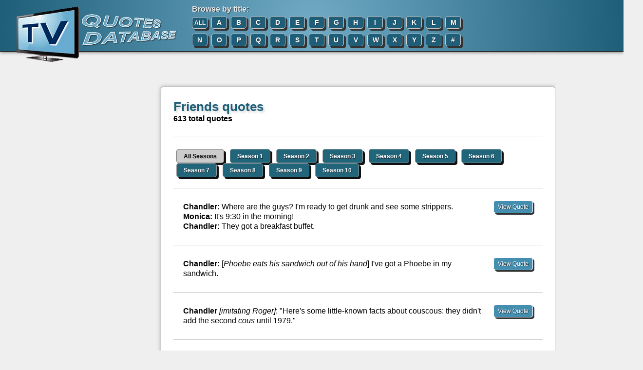

--- FILE ---
content_type: text/html; charset=UTF-8
request_url: https://www.tv-quotes.com/shows/friends/page_2.html
body_size: 5464
content:
<!DOCTYPE html PUBLIC "-//W3C//DTD XHTML 1.0 Transitional//EN"
"http://www.w3.org/TR/xhtml1/DTD/xhtml1-transitional.dtd">
<html xmlns="http://www.w3.org/1999/xhtml" lang="en" xml:lang="en">
<head>
<title>Friends quotes ... TV Quotes Database</title>

<meta name="viewport" content="width=device-width, initial-scale=1.0, user-scalable=yes"/>
<meta name="HandheldFriendly" content="true"/>

<link rel="stylesheet" type="text/css" media="screen" href="/A.style.min.css+js,,_jquery.jnotify.min.css,Mcc.KVeFb6pJ47.css.pagespeed.cf.yyJB5qjUfx.css"/>
<script src="https://ajax.googleapis.com/ajax/libs/jquery/1.8.2/jquery.min.js" type="text/javascript"></script>
<script src="/js/global.js+jquery.zclip.min.js+jquery.jnotify.min.js.pagespeed.jc.pbrip2F1sN.js"></script><script>eval(mod_pagespeed_w5Cpa6lc7G);</script>
<script>eval(mod_pagespeed_Ox2MLPMZ0B);</script>
<script>eval(mod_pagespeed_OG28jPQgCI);</script>


<script type="text/javascript" src="https://cdn.thisiswaldo.com/static/js/1494.js"></script>
<script data-ad-client="ca-pub-5749494218316031" async src="https://pagead2.googlesyndication.com/pagead/js/adsbygoogle.js"></script>

<script type="text/javascript">$(document).ready(function(){$(".navmenu").on("change",function(){if($(this).val()){window.location.href=$(this).val();}});});</script>

<style>#content,.indent{width:auto;margin:0}.indent{padding:40px 20px}html,body{font-size:16px}#pagenav{padding:30px 0}#body,#header,#content{max-width:100%}.viewquote_mobile{display:none}.navmenu{display:none;width:90%}.textlogo h1{font-size:2.25em;color:#fff;text-shadow:2px 2px 2px rgba(0,0,0,.6)}@media (max-width:1020px){.hide_1020{display:none}#header,#body,#footer{box-sizing:border-box}#body{width:90%;margin:2%;padding:8px}#footer{width:90%;margin:2%}.indent{padding-left:15px}a.letter{display:none}.navmenu{display:inline-block;height:36px;margin-top:25px;float:right;font-size:1.35em;background:#1e5e79;color:#fff;border-radius:7px}.letterdiv{width:45%}}@media (max-width:825px){.poster{max-width:75px}.letterdiv{width:54%;margin:0 15px 0 0}.logo{width:225px}#footer{height:auto}#footer a,#footer .right{display:block;float:none;margin-bottom:5px}#margin_left,#content,#breadcrumb,.breadcrumb,.indent{margin-left:10px!important}#seasons a{display:inline-block;width:33%;margin-bottom:15px}}@media (max-width:725px){.hide_725{display:none}#header{height:auto;padding:15px}.logo{display:block;width:90%;margin:8px!important}.letterdiv{float:none;width:90%;display:block}.navmenu{width:100%;margin:0 5% -15px}#footer a,#footer a:hover,#footer a:visited,#footer a:visited:hover{width:80%;display:block;float:none;margin:0 0 8px}#footer{width:100%;margin:0;padding:10px}#footer .right{margin:0!important}a.viewquote,.viewquote_container{display:block;float:none!important}.viewquote_container{display:none}.viewquote_mobile{display:block}.quote_mobile{padding-right:10px!important}div.quote,div.quote_hover{padding:0!important}}#content{margin-left:190px}</style>
</head>

<body>

<div id="header">
  <a href="https://www.tv-quotes.com" title="TV Quotes" alt="TV Quotes" class="left"><img src="/images/xlogo.png.pagespeed.ic.DB_s-kkd_N.webp" style="margin: 12px 0 12px 30px;" class="left noborder logo"/></a>

  <div class="left letterdiv" style="margin: 30px; margin-top: 10px;">
    <span class="textshadow bold hide_1020">Browse by title:</span><br/>

    <a href="/browse.html" class="letter textshadow rounded class=" hide_1020"" id="all" title="Browse all titles" style="padding: 4px 0px 4px 0px; width: 30px; font-size: 12px;">ALL</a>

              <a href="/browse/a.html" class="letter textshadow rounded class=" hide_1020"" id="a" title="Browse titles that begin with &quot;A&quot;">A</a>
                <a href="/browse/b.html" class="letter textshadow rounded class=" hide_1020"" id="b" title="Browse titles that begin with &quot;B&quot;">B</a>
                <a href="/browse/c.html" class="letter textshadow rounded class=" hide_1020"" id="c" title="Browse titles that begin with &quot;C&quot;">C</a>
                <a href="/browse/d.html" class="letter textshadow rounded class=" hide_1020"" id="d" title="Browse titles that begin with &quot;D&quot;">D</a>
                <a href="/browse/e.html" class="letter textshadow rounded class=" hide_1020"" id="e" title="Browse titles that begin with &quot;E&quot;">E</a>
                <a href="/browse/f.html" class="letter textshadow rounded class=" hide_1020"" id="f" title="Browse titles that begin with &quot;F&quot;">F</a>
                <a href="/browse/g.html" class="letter textshadow rounded class=" hide_1020"" id="g" title="Browse titles that begin with &quot;G&quot;">G</a>
                <a href="/browse/h.html" class="letter textshadow rounded class=" hide_1020"" id="h" title="Browse titles that begin with &quot;H&quot;">H</a>
                <a href="/browse/i.html" class="letter textshadow rounded class=" hide_1020"" id="i" title="Browse titles that begin with &quot;I&quot;">I</a>
                <a href="/browse/j.html" class="letter textshadow rounded class=" hide_1020"" id="j" title="Browse titles that begin with &quot;J&quot;">J</a>
                <a href="/browse/k.html" class="letter textshadow rounded class=" hide_1020"" id="k" title="Browse titles that begin with &quot;K&quot;">K</a>
                <a href="/browse/l.html" class="letter textshadow rounded class=" hide_1020"" id="l" title="Browse titles that begin with &quot;L&quot;">L</a>
                <a href="/browse/m.html" class="letter textshadow rounded class=" hide_1020"" id="m" title="Browse titles that begin with &quot;M&quot;">M</a>
      <br class="hide_1020"/>          <a href="/browse/n.html" class="letter textshadow rounded class=" hide_1020"" id="n" title="Browse titles that begin with &quot;N&quot;">N</a>
                <a href="/browse/o.html" class="letter textshadow rounded class=" hide_1020"" id="o" title="Browse titles that begin with &quot;O&quot;">O</a>
                <a href="/browse/p.html" class="letter textshadow rounded class=" hide_1020"" id="p" title="Browse titles that begin with &quot;P&quot;">P</a>
                <a href="/browse/q.html" class="letter textshadow rounded class=" hide_1020"" id="q" title="Browse titles that begin with &quot;Q&quot;">Q</a>
                <a href="/browse/r.html" class="letter textshadow rounded class=" hide_1020"" id="r" title="Browse titles that begin with &quot;R&quot;">R</a>
                <a href="/browse/s.html" class="letter textshadow rounded class=" hide_1020"" id="s" title="Browse titles that begin with &quot;S&quot;">S</a>
                <a href="/browse/t.html" class="letter textshadow rounded class=" hide_1020"" id="t" title="Browse titles that begin with &quot;T&quot;">T</a>
                <a href="/browse/u.html" class="letter textshadow rounded class=" hide_1020"" id="u" title="Browse titles that begin with &quot;U&quot;">U</a>
                <a href="/browse/v.html" class="letter textshadow rounded class=" hide_1020"" id="v" title="Browse titles that begin with &quot;V&quot;">V</a>
                <a href="/browse/w.html" class="letter textshadow rounded class=" hide_1020"" id="w" title="Browse titles that begin with &quot;W&quot;">W</a>
                <a href="/browse/x.html" class="letter textshadow rounded class=" hide_1020"" id="x" title="Browse titles that begin with &quot;X&quot;">X</a>
                <a href="/browse/y.html" class="letter textshadow rounded class=" hide_1020"" id="y" title="Browse titles that begin with &quot;Y&quot;">Y</a>
                <a href="/browse/z.html" class="letter textshadow rounded class=" hide_1020"" id="z" title="Browse titles that begin with &quot;Z&quot;">Z</a>
                <a href="/browse/num.html" class="letter textshadow rounded class=" hide_1020"" id="#" title="Browse titles that begin with a number">#</a>
          
      <select name="lettermenu" class="navmenu">
        <option value="/browse.html">Browse By Title</option>
                <option value="/browse/A.html">A</option>
                <option value="/browse/B.html">B</option>
                <option value="/browse/C.html">C</option>
                <option value="/browse/D.html">D</option>
                <option value="/browse/E.html">E</option>
                <option value="/browse/F.html">F</option>
                <option value="/browse/G.html">G</option>
                <option value="/browse/H.html">H</option>
                <option value="/browse/I.html">I</option>
                <option value="/browse/J.html">J</option>
                <option value="/browse/K.html">K</option>
                <option value="/browse/L.html">L</option>
                <option value="/browse/M.html">M</option>
                <option value="/browse/N.html">N</option>
                <option value="/browse/O.html">O</option>
                <option value="/browse/P.html">P</option>
                <option value="/browse/Q.html">Q</option>
                <option value="/browse/R.html">R</option>
                <option value="/browse/S.html">S</option>
                <option value="/browse/T.html">T</option>
                <option value="/browse/U.html">U</option>
                <option value="/browse/V.html">V</option>
                <option value="/browse/W.html">W</option>
                <option value="/browse/X.html">X</option>
                <option value="/browse/Y.html">Y</option>
                <option value="/browse/Z.html">Z</option>
                <option value="/browse/num.html">#</option>
              </select>
        
    <br class="clear"/>
  </div>

  <div class="right hidden" style="margin: 20px 40px 0 0;">
    <!--<h1 class="total">0 quotes<br />in 0 shows</h1>-->
    <h1 class="total">37,032 quotes<br/>in 237 shows</h1>
  </div>
</div>

<br/>

<div id="body">
<div class="left hide_1020">
<!-- 160x600 -->

<div id="waldo-tag-1495"></div>
</div>

  <div class="left" style="display: none;">

  </div>

  <div id="margin_left" style="margin-left: 195px; display: none;">

  </div>

<div class="titlebar hidden" style="border-bottom: 1px solid #000;">
  
            &nbsp;...&nbsp; <a href="/browse/f.html" title="F">F</a>          &nbsp;...&nbsp; Friends      </div>

<div align="center" class="hide_1020">
  
<!-- 728x90/320x50 -->
<div id="waldo-tag-1496"></div>

</div>

<br class="hide_1020"/><br class="hide_1020"/>
<script type="text/javascript"></script>

<div align="left" id="content" class="rounded">


<h1>Friends quotes</h1>
<b>613 total quotes</b><!-- (ID: 85)-->

<br/><br/>
<hr/>


<div id="seasons">
  <br/>
    <div class="season_off rounded">All Seasons</div>
     &nbsp;<a href="/shows/friends/seasons/1.html" class="rounded" title="Friends, Season 1 quotes">Season 1</a><!-- <small>( quotes)</small>-->

 &nbsp; <a href="/shows/friends/seasons/2.html" class="rounded" title="Friends, Season 2 quotes">Season 2</a><!-- <small>( quotes)</small>-->

 &nbsp; <a href="/shows/friends/seasons/3.html" class="rounded" title="Friends, Season 3 quotes">Season 3</a><!-- <small>( quotes)</small>-->

 &nbsp; <a href="/shows/friends/seasons/4.html" class="rounded" title="Friends, Season 4 quotes">Season 4</a><!-- <small>( quotes)</small>-->

 &nbsp; <a href="/shows/friends/seasons/5.html" class="rounded" title="Friends, Season 5 quotes">Season 5</a><!-- <small>( quotes)</small>-->

 &nbsp; <a href="/shows/friends/seasons/6.html" class="rounded" title="Friends, Season 6 quotes">Season 6</a><!-- <small>( quotes)</small>-->

 &nbsp; <a href="/shows/friends/seasons/7.html" class="rounded" title="Friends, Season 7 quotes">Season 7</a><!-- <small>( quotes)</small>-->

 &nbsp; <a href="/shows/friends/seasons/8.html" class="rounded" title="Friends, Season 8 quotes">Season 8</a><!-- <small>( quotes)</small>-->

 &nbsp; <a href="/shows/friends/seasons/9.html" class="rounded" title="Friends, Season 9 quotes">Season 9</a><!-- <small>( quotes)</small>-->

 &nbsp; <a href="/shows/friends/seasons/10.html" class="rounded" title="Friends, Season 10 quotes">Season 10</a><!-- <small>( quotes)</small>-->

 &nbsp; 
  <br/><br/><br/>
</div>

<hr/>


<div class="quote quote_hover rounded clearfix gray" id="3091">

  <div class="viewquote_container" style="float: right">
    <div class="padded">
      <div class="ratebox">
        
        <a href="/shows/friends/quote_3091.html" class="viewquote rounded textshadow boxshadow">View Quote</a>
      </div>
    </div>
  
    <!--
    <div id="ratingdiv_3091" class="rating rate_gray">
      Rating: <span id="rating_3091">0</span>
    </div>
    -->
  </div>

  <div class="padded quote_mobile" id="quote_3091" style="padding-right: 95px;"><b>Chandler:</b> Where are the guys? I'm ready to get drunk and see some strippers.<br/>
<b>Monica:</b> It's 9:30 in the morning!<br/>
<b>Chandler:</b> They got a breakfast buffet.<br/></div>
  <div class="viewquote_mobile" align="center" style="text-align: center;"><a href="/shows/friends/quote_3091.html" class="viewquote rounded textshadow boxshadow">View Quote</a></div>
  
  <!--
  alert(document.getElementById('quote_3091').offsetHeight)
  -->
</div>

<hr/><div class="quote quote_hover rounded clearfix gray" id="3096">

  <div class="viewquote_container" style="float: right">
    <div class="padded">
      <div class="ratebox">
        
        <a href="/shows/friends/quote_3096.html" class="viewquote rounded textshadow boxshadow">View Quote</a>
      </div>
    </div>
  
    <!--
    <div id="ratingdiv_3096" class="rating rate_gray">
      Rating: <span id="rating_3096">0</span>
    </div>
    -->
  </div>

  <div class="padded quote_mobile" id="quote_3096" style="padding-right: 95px;"><b>Chandler:</b> [<i>Phoebe eats his sandwich out of his hand</i>] I've got a Phoebe in my sandwich.<br/></div>
  <div class="viewquote_mobile" align="center" style="text-align: center;"><a href="/shows/friends/quote_3096.html" class="viewquote rounded textshadow boxshadow">View Quote</a></div>
  
  <!--
  alert(document.getElementById('quote_3096').offsetHeight)
  -->
</div>

<hr/><div class="quote quote_hover rounded clearfix gray" id="3202">

  <div class="viewquote_container" style="float: right">
    <div class="padded">
      <div class="ratebox">
        
        <a href="/shows/friends/quote_3202.html" class="viewquote rounded textshadow boxshadow">View Quote</a>
      </div>
    </div>
  
    <!--
    <div id="ratingdiv_3202" class="rating rate_gray">
      Rating: <span id="rating_3202">0</span>
    </div>
    -->
  </div>

  <div class="padded quote_mobile" id="quote_3202" style="padding-right: 95px;"><b>Chandler</b> <i>[imitating Roger]</i>: "Here's some little-known facts about couscous: they didn't add the second <i>cous</i> until 1979."<br/></div>
  <div class="viewquote_mobile" align="center" style="text-align: center;"><a href="/shows/friends/quote_3202.html" class="viewquote rounded textshadow boxshadow">View Quote</a></div>
  
  <!--
  alert(document.getElementById('quote_3202').offsetHeight)
  -->
</div>

<hr/><div class="quote quote_hover rounded clearfix gray" id="3183">

  <div class="viewquote_container" style="float: right">
    <div class="padded">
      <div class="ratebox">
        
        <a href="/shows/friends/quote_3183.html" class="viewquote rounded textshadow boxshadow">View Quote</a>
      </div>
    </div>
  
    <!--
    <div id="ratingdiv_3183" class="rating rate_gray">
      Rating: <span id="rating_3183">0</span>
    </div>
    -->
  </div>

  <div class="padded quote_mobile" id="quote_3183" style="padding-right: 95px;"><b>Chandler</b>: <i>[offering Joey a game of Playstation]</i> Hi, my name's Chandler! I just moved in next door, and I was wondering if you'd be interested in battling me in a post-apocalyptic world for control of the galaxy's last remaining energy source.<br/>
<b>Joey</b>: Sure.<br/></div>
  <div class="viewquote_mobile" align="center" style="text-align: center;"><a href="/shows/friends/quote_3183.html" class="viewquote rounded textshadow boxshadow">View Quote</a></div>
  
  <!--
  alert(document.getElementById('quote_3183').offsetHeight)
  -->
</div>

<hr/><div class="quote quote_hover rounded clearfix gray" id="3422">

  <div class="viewquote_container" style="float: right">
    <div class="padded">
      <div class="ratebox">
        
        <a href="/shows/friends/quote_3422.html" class="viewquote rounded textshadow boxshadow">View Quote</a>
      </div>
    </div>
  
    <!--
    <div id="ratingdiv_3422" class="rating rate_gray">
      Rating: <span id="rating_3422">0</span>
    </div>
    -->
  </div>

  <div class="padded quote_mobile" id="quote_3422" style="padding-right: 95px;"><b>Chandler</b>: <i>[When he finds out he won't be in the wedding]</i> I can't believe this it's like figure skating team all over again. I mean synchronized swimming, I mean the balance beam - help me!<br/>
<b>Ross</b>: Football!<br/>
<b>Chandler</b>: Thank you!<br/></div>
  <div class="viewquote_mobile" align="center" style="text-align: center;"><a href="/shows/friends/quote_3422.html" class="viewquote rounded textshadow boxshadow">View Quote</a></div>
  
  <!--
  alert(document.getElementById('quote_3422').offsetHeight)
  -->
</div>

<hr/><div class="quote quote_hover rounded clearfix gray" id="3207">

  <div class="viewquote_container" style="float: right">
    <div class="padded">
      <div class="ratebox">
        
        <a href="/shows/friends/quote_3207.html" class="viewquote rounded textshadow boxshadow">View Quote</a>
      </div>
    </div>
  
    <!--
    <div id="ratingdiv_3207" class="rating rate_gray">
      Rating: <span id="rating_3207">0</span>
    </div>
    -->
  </div>

  <div class="padded quote_mobile" id="quote_3207" style="padding-right: 95px;"><b>Chandler</b>: Ah, "Hotties of the Paleontology Department." There's a big-selling calendar, eh?<br/></div>
  <div class="viewquote_mobile" align="center" style="text-align: center;"><a href="/shows/friends/quote_3207.html" class="viewquote rounded textshadow boxshadow">View Quote</a></div>
  
  <!--
  alert(document.getElementById('quote_3207').offsetHeight)
  -->
</div>

<hr/><div class="quote quote_hover rounded clearfix gray" id="2943">

  <div class="viewquote_container" style="float: right">
    <div class="padded">
      <div class="ratebox">
        
        <a href="/shows/friends/quote_2943.html" class="viewquote rounded textshadow boxshadow">View Quote</a>
      </div>
    </div>
  
    <!--
    <div id="ratingdiv_2943" class="rating rate_gray">
      Rating: <span id="rating_2943">0</span>
    </div>
    -->
  </div>

  <div class="padded quote_mobile" id="quote_2943" style="padding-right: 95px;"><b>Chandler</b>: All right, check out this bad boy. Twelve megabytes of RAM, 500 megabyte hard drive. Built-in spreadsheet capabilities and a modem that transmits at over 28,000 BPS.<br/>
<b>Phoebe</b>: Wow. What are you gonna use it for?<br/>
<b>Chandler</b>: Games and stuff.<br/></div>
  <div class="viewquote_mobile" align="center" style="text-align: center;"><a href="/shows/friends/quote_2943.html" class="viewquote rounded textshadow boxshadow">View Quote</a></div>
  
  <!--
  alert(document.getElementById('quote_2943').offsetHeight)
  -->
</div>

<hr/><div class="quote quote_hover rounded clearfix gray" id="3032">

  <div class="viewquote_container" style="float: right">
    <div class="padded">
      <div class="ratebox">
        
        <a href="/shows/friends/quote_3032.html" class="viewquote rounded textshadow boxshadow">View Quote</a>
      </div>
    </div>
  
    <!--
    <div id="ratingdiv_3032" class="rating rate_gray">
      Rating: <span id="rating_3032">0</span>
    </div>
    -->
  </div>

  <div class="padded quote_mobile" id="quote_3032" style="padding-right: 95px;"><b>Chandler</b>: All right, look. If you absolutely have to tell her the truth, at least wait until the timing's right. And that's what deathbeds are for.<br/></div>
  <div class="viewquote_mobile" align="center" style="text-align: center;"><a href="/shows/friends/quote_3032.html" class="viewquote rounded textshadow boxshadow">View Quote</a></div>
  
  <!--
  alert(document.getElementById('quote_3032').offsetHeight)
  -->
</div>

<hr/><div class="quote quote_hover rounded clearfix gray" id="2839">

  <div class="viewquote_container" style="float: right">
    <div class="padded">
      <div class="ratebox">
        
        <a href="/shows/friends/quote_2839.html" class="viewquote rounded textshadow boxshadow">View Quote</a>
      </div>
    </div>
  
    <!--
    <div id="ratingdiv_2839" class="rating rate_gray">
      Rating: <span id="rating_2839">0</span>
    </div>
    -->
  </div>

  <div class="padded quote_mobile" id="quote_2839" style="padding-right: 95px;"><b>Chandler</b>: Alright, so I'm back in high school, I'm standing in the middle of the cafeteria, and I realise I am totally naked.<br/>
<b>All</b>: Oh, yeah. Had that dream.<br/>
<b>Chandler</b>: Then I look down, and I realise there's a phone... there.<br/>
<b>Joey</b>: Instead of...?<br/>
<b>Chandler</b>: That's right.<br/>
<b>Joey</b>: Never had that dream.<br/>
<b>Phoebe</b>: No.<br/>
<b>Chandler</b>: All of a sudden, the phone starts to ring. Now I dont know what to do, everybody starts looking at me.<br/>
<b>Monica</b>: They weren't looking at you before?<br/>
<b>Chandler</b>: Finally, I figure I better answer it. And it turns out it's my mother, which is very very weird, because- she never calls me!<br/></div>
  <div class="viewquote_mobile" align="center" style="text-align: center;"><a href="/shows/friends/quote_2839.html" class="viewquote rounded textshadow boxshadow">View Quote</a></div>
  
  <!--
  alert(document.getElementById('quote_2839').offsetHeight)
  -->
</div>

<hr/><div class="quote quote_hover rounded clearfix gray" id="3386">

  <div class="viewquote_container" style="float: right">
    <div class="padded">
      <div class="ratebox">
        
        <a href="/shows/friends/quote_3386.html" class="viewquote rounded textshadow boxshadow">View Quote</a>
      </div>
    </div>
  
    <!--
    <div id="ratingdiv_3386" class="rating rate_gray">
      Rating: <span id="rating_3386">0</span>
    </div>
    -->
  </div>

  <div class="padded quote_mobile" id="quote_3386" style="padding-right: 95px;"><b>Chandler</b>: Because I told everyone he slept with dinosaurs.<br/></div>
  <div class="viewquote_mobile" align="center" style="text-align: center;"><a href="/shows/friends/quote_3386.html" class="viewquote rounded textshadow boxshadow">View Quote</a></div>
  
  <!--
  alert(document.getElementById('quote_3386').offsetHeight)
  -->
</div>

<hr/><div class="quote quote_hover rounded clearfix gray" id="3300">

  <div class="viewquote_container" style="float: right">
    <div class="padded">
      <div class="ratebox">
        
        <a href="/shows/friends/quote_3300.html" class="viewquote rounded textshadow boxshadow">View Quote</a>
      </div>
    </div>
  
    <!--
    <div id="ratingdiv_3300" class="rating rate_gray">
      Rating: <span id="rating_3300">0</span>
    </div>
    -->
  </div>

  <div class="padded quote_mobile" id="quote_3300" style="padding-right: 95px;"><b>Chandler</b>: Brenda, a bee! Yes! it's flown into your blouse and you'd better undo your buttons lest it sting you!<br/></div>
  <div class="viewquote_mobile" align="center" style="text-align: center;"><a href="/shows/friends/quote_3300.html" class="viewquote rounded textshadow boxshadow">View Quote</a></div>
  
  <!--
  alert(document.getElementById('quote_3300').offsetHeight)
  -->
</div>

<hr/><div class="quote quote_hover rounded clearfix gray" id="2887">

  <div class="viewquote_container" style="float: right">
    <div class="padded">
      <div class="ratebox">
        
        <a href="/shows/friends/quote_2887.html" class="viewquote rounded textshadow boxshadow">View Quote</a>
      </div>
    </div>
  
    <!--
    <div id="ratingdiv_2887" class="rating rate_gray">
      Rating: <span id="rating_2887">0</span>
    </div>
    -->
  </div>

  <div class="padded quote_mobile" id="quote_2887" style="padding-right: 95px;"><b>Chandler</b>: Can you see my nipples through this shirt?<br/>
<b>Rachel</b>: No. But don't worry, I'm sure they're still there.<br/></div>
  <div class="viewquote_mobile" align="center" style="text-align: center;"><a href="/shows/friends/quote_2887.html" class="viewquote rounded textshadow boxshadow">View Quote</a></div>
  
  <!--
  alert(document.getElementById('quote_2887').offsetHeight)
  -->
</div>

<hr/><div class="quote quote_hover rounded clearfix gray" id="3295">

  <div class="viewquote_container" style="float: right">
    <div class="padded">
      <div class="ratebox">
        
        <a href="/shows/friends/quote_3295.html" class="viewquote rounded textshadow boxshadow">View Quote</a>
      </div>
    </div>
  
    <!--
    <div id="ratingdiv_3295" class="rating rate_gray">
      Rating: <span id="rating_3295">0</span>
    </div>
    -->
  </div>

  <div class="padded quote_mobile" id="quote_3295" style="padding-right: 95px;"><b>Chandler</b>: Did you do it on our invitations?<br/>
<b>Ross</b>: Not on the ones we sent out.<br/>
<b>Chandler</b>: Oh, so, just the ones you gave back to us and we had framed?<br/></div>
  <div class="viewquote_mobile" align="center" style="text-align: center;"><a href="/shows/friends/quote_3295.html" class="viewquote rounded textshadow boxshadow">View Quote</a></div>
  
  <!--
  alert(document.getElementById('quote_3295').offsetHeight)
  -->
</div>

<hr/><div class="quote quote_hover rounded clearfix gray" id="2870">

  <div class="viewquote_container" style="float: right">
    <div class="padded">
      <div class="ratebox">
        
        <a href="/shows/friends/quote_2870.html" class="viewquote rounded textshadow boxshadow">View Quote</a>
      </div>
    </div>
  
    <!--
    <div id="ratingdiv_2870" class="rating rate_gray">
      Rating: <span id="rating_2870">0</span>
    </div>
    -->
  </div>

  <div class="padded quote_mobile" id="quote_2870" style="padding-right: 95px;"><b>Chandler</b>: Do either of you have the keys?<br/>
<b>Monica</b>: The oven is on!<br/>
<b>Rachel</b>: Oh, I've got to get my ticket!<br/>
<b>Joey</b>: Wait, wait, we have a copy of your keys.<br/>
<b>Monica</b>: Well then, get it, get it!<br/>
<b>Joey</b>: Hey, hey, that tone won't make me go any faster.<br/>
<b>Monica</b>: Joey.<br/>
<b>Joey</b>: That one will.<br/></div>
  <div class="viewquote_mobile" align="center" style="text-align: center;"><a href="/shows/friends/quote_2870.html" class="viewquote rounded textshadow boxshadow">View Quote</a></div>
  
  <!--
  alert(document.getElementById('quote_2870').offsetHeight)
  -->
</div>

<hr/><div class="quote quote_hover rounded clearfix gray" id="3279">

  <div class="viewquote_container" style="float: right">
    <div class="padded">
      <div class="ratebox">
        
        <a href="/shows/friends/quote_3279.html" class="viewquote rounded textshadow boxshadow">View Quote</a>
      </div>
    </div>
  
    <!--
    <div id="ratingdiv_3279" class="rating rate_gray">
      Rating: <span id="rating_3279">0</span>
    </div>
    -->
  </div>

  <div class="padded quote_mobile" id="quote_3279" style="padding-right: 95px;"><b>Chandler</b>: From now on it's gonna be the four of you guys and me and the Mrs. Little Woman. Wife. The old ball and chain.<br/>
<b>Monica</b>: Old&#160;?<br/>
<b>Chandler</b>: Young hot ball and chain.<br/></div>
  <div class="viewquote_mobile" align="center" style="text-align: center;"><a href="/shows/friends/quote_3279.html" class="viewquote rounded textshadow boxshadow">View Quote</a></div>
  
  <!--
  alert(document.getElementById('quote_3279').offsetHeight)
  -->
</div>

<hr/>




<div class="hide_1020">
<!-- 300x250/320x50 -->
<div id="waldo-tag-1497"></div>
</div>


  <div class="titlebar hidden" style="background-color: #333; background-image: none; padding-top: 5px;">

    SORT BY: &nbsp;&nbsp;&nbsp;&nbsp;&nbsp;&nbsp;&nbsp;&nbsp;
    
          <font style="font-weight: normal">Text</font>
        &nbsp;&nbsp;&nbsp;&nbsp;&nbsp;
    
          <a href="/shows/friends/views.html">Views</a>
        &nbsp;&nbsp;&nbsp;&nbsp;&nbsp;

          <a href="/shows/friends/ratings.html">Ratings</a>
        &nbsp;&nbsp;&nbsp;&nbsp;&nbsp;

          <a href="/shows/friends/avgrating.html">Avg. Rating</a>
        &nbsp;&nbsp;&nbsp;&nbsp;&nbsp;
  </div>
  
</div>

<div id="pagenav">
  <span class="right">
        <a href="/shows/friends/page_3.html" class="rounded">Next Page <font class="navarrow">&raquo;</font></a>
      </span>

  <span class="left">
        <a href="/shows/friends.html" class="rounded"><font class="navarrow">&laquo;</font> Previous Page</a>
      </span>
</div>

<div class="clear"><br/></div>

<!--
  &nbsp; <font class="arrow">�</font> &nbsp; Back to the <a href="/" title="TV Quotes Database">TV Quotes Database</a>
-->


  </div>
</div>

<div id="footer">
  <a href="/" class="rounded" title="TV Quotes">TV Quotes</a>  <a href="/browse.html" class="rounded" title="Browse all TV shows">Browse</a>
  <a href="/about.html" class="rounded" title="About">About</a> <a href="/privacy.html" class="rounded" title="Privacy Policy">Privacy Policy</a>

  <div class="right" style="margin-right: 70px;">
    <a href="http://www.moviequotedb.com" class="rounded" title="Movie Quotes">Movie Quotes</a>
  </div>
  
  <br class="hide_1020"/><br class="hide_1020"/><br/>
  <span class="small">Copyright &#169; TV Quotes Database</small>
</div>


<!-- Google tag (gtag.js) -->
<script async src="https://www.googletagmanager.com/gtag/js?id=UA-2501417-10"></script>
<script>window.dataLayer=window.dataLayer||[];function gtag(){dataLayer.push(arguments);}gtag('js',new Date());gtag('config','UA-2501417-10');</script>


<script defer src="https://static.cloudflareinsights.com/beacon.min.js/vcd15cbe7772f49c399c6a5babf22c1241717689176015" integrity="sha512-ZpsOmlRQV6y907TI0dKBHq9Md29nnaEIPlkf84rnaERnq6zvWvPUqr2ft8M1aS28oN72PdrCzSjY4U6VaAw1EQ==" data-cf-beacon='{"version":"2024.11.0","token":"f0359a7779284b24b8069e1ae650f8a5","r":1,"server_timing":{"name":{"cfCacheStatus":true,"cfEdge":true,"cfExtPri":true,"cfL4":true,"cfOrigin":true,"cfSpeedBrain":true},"location_startswith":null}}' crossorigin="anonymous"></script>
</body>
</html>

--- FILE ---
content_type: text/html; charset=utf-8
request_url: https://www.google.com/recaptcha/api2/aframe
body_size: 266
content:
<!DOCTYPE HTML><html><head><meta http-equiv="content-type" content="text/html; charset=UTF-8"></head><body><script nonce="214RBusyodV0QkgYad7TuQ">/** Anti-fraud and anti-abuse applications only. See google.com/recaptcha */ try{var clients={'sodar':'https://pagead2.googlesyndication.com/pagead/sodar?'};window.addEventListener("message",function(a){try{if(a.source===window.parent){var b=JSON.parse(a.data);var c=clients[b['id']];if(c){var d=document.createElement('img');d.src=c+b['params']+'&rc='+(localStorage.getItem("rc::a")?sessionStorage.getItem("rc::b"):"");window.document.body.appendChild(d);sessionStorage.setItem("rc::e",parseInt(sessionStorage.getItem("rc::e")||0)+1);localStorage.setItem("rc::h",'1769846920886');}}}catch(b){}});window.parent.postMessage("_grecaptcha_ready", "*");}catch(b){}</script></body></html>

--- FILE ---
content_type: text/css
request_url: https://www.tv-quotes.com/A.style.min.css+js,,_jquery.jnotify.min.css,Mcc.KVeFb6pJ47.css.pagespeed.cf.yyJB5qjUfx.css
body_size: 1368
content:
html,body{font-size:13px;font-family:Helvetica,Arial,sans-serif;margin:0;background-color:#efefef;overflow-x:hidden}a,a:visited{color:#1e5e79}a:hover,a:visited:hover{color:maroon}h1{font-size:26px;color:#1e5e79;text-shadow:3px 3px 4px rgba(204,204,204,.75);margin:0}h1.total{font-size:30px;font-weight:bold;color:#fff;text-shadow:2px 2px #000}h2{font-size:23px;color:#1e5e79;text-shadow:3px 3px 4px rgba(204,204,204,.75);margin:0}h3{font-size:17px;font-weight:bold;color:#53626d;margin:0;text-shadow:3px 3px 4px rgba(204,204,204,.75)}a.letter,a.letter:visited,a.letter:hover,a.letter:visited:hover{padding:4px 10px 4px 10px;font-size:14px;font-weight:bold;text-align:center;color:#fff;background-color:#1e5e79;border:1px solid #ccc;text-decoration:none;margin:5px 4px 5px 0;width:10px;display:inline-block;-moz-box-shadow:4px 4px #333;-khtml-box-shadow:4px 4px #333;-webkit-box-shadow:4px 4px #333}a.letter:hover,a.letter:visited:hover{border:1px solid #fff;background-color:#71abc6;color:#fff}a.ratelink,a.ratelink:visited,a.ratelink:hover,a.ratelink:visited:hover{padding:0 10px 0 8px;line-height:115%;font-size:23px;font-weight:bold;text-align:center;color:#fff;background-color:green;border:1px solid #ccc;text-decoration:none;margin:5px 5px 15px 1px;width:12px;height:28px;display:inline-block;text-shadow:#22323c 1px 1px}a.ratelink:hover,a.ratelink:visited:hover{background-color:#00bc00}a.minus,a.minus:visited,a.minus:hover,a.minus:visited:hover{border:1px solid #fff;background-color:#c00000;color:#fff}a.minus:hover,a.minus:visited:hover{background-color:red}a.viewquote,a.viewquote:visited,a.viewquote:hover,a.viewquote:visited:hover{border:1px solid #fff;font-size:12px;padding:5px 8px 5px 8px;background-color:#448eb0;color:#fff;text-decoration:none}a.viewquote:hover,a.viewquote:visited:hover{background-color:#75a8bf}.poster{border-radius:10px;-moz-border-radius:10px;-webkit-border-radius:10px;border:1px solid #777;-moz-box-shadow:2px 2px 0 0 #444 , 0 1px 0 rgba(204,204,204,.3) inset;-webkit-box-shadow:2px 2px 0 0 #444 , 0 1px 0 rgba(204,204,204,.3) inset;box-shadow:2px 2px 0 0 #444 , 0 1px 0 rgba(204,204,204,.3) inset;-moz-box-shadow:4px 4px #777;-khtml-box-shadow:4px 4px #777;-webkit-box-shadow:4px 4px #777}#body{width:1000px;margin-left:auto;margin-right:auto;margin-top:0;clear:both;overflow:auto}#header{width:100%;height:100px;margin:0;height:105px;color:#e9e9e9;border-bottom:1px solid #000;background:-webkit-gradient(radial,center center,0,center center,460,from(#71abc6),to(#1e5e79));background:-webkit-radial-gradient(circle,#71abc6,#1e5e79);background:-moz-radial-gradient(circle,#71abc6,#1e5e79);background:-ms-radial-gradient(circle,#71abc6,#1e5e79);box-shadow:0 0 8px rgba(0,0,0,.3);-moz-box-shadow:0 0 8px rgba(0,0,0,.3);-khtml-box-shadow:0 0 8px rgba(0,0,0,.3);-webkit-box-shadow:0 0 8px rgba(0,0,0,.7)}#content{float:none;width:755px;background-color:#fff;border:1px solid #999;margin:20px auto 20px 180px;padding:25px;behavior:url(/css/PIE.htc);box-shadow:0 0 8px rgba(0,0,0,.3);-moz-box-shadow:0 0 8px rgba(0,0,0,.3);-khtml-box-shadow:0 0 8px rgba(0,0,0,.3);-webkit-box-shadow:0 0 8px rgba(0,0,0,.3)}div.quote{line-height:155%}div.quote_hover{margin 12px 0 12px 0;line-height:125%;padding:18px;border:2px solid transparent}div.quote_hover:hover{background-color:#ebebeb;border:2px dotted #999}#pagenav{padding:0 15px 40px 180px}#pagenav a,#pagenav a:visited,#pagenav a:hover,#pagenav a:visited:hover{float:left;width:auto;behavior:url(/css/PIE.htc);font-size:14px;font-weight:bold;color:#fff;background-color:#21657b;margin-left:8px;margin-right:8px;padding:7px 18px 6px 18px;border:1px solid #999;text-align:center;text-decoration:none;text-shadow:#22323c 1px 1px;-moz-box-shadow:4px 4px #111;-khtml-box-shadow:4px 4px #111;-webkit-box-shadow:4px 4px #111}#pagenav a:hover,#pagenav a:visited:hover{background-color:#448eb0;border:1px solid #fff}.font_14{font-size:14px}.font_16{font-size:16px}.font_18{font-size:18px}.font_20{font-size:20px}.font_22{font-size:22px}.font_24{font-size:24px}.font_26{font-size:26px}.font_28{font-size:28px}.nodec{text-decoration:none}.rounded{border-radius:5px;-moz-border-radius:5px;-khtml-border-radius:5px;-webkit-border-radius:5px}.boxshadow{-moz-box-shadow:3px 3px #333;-khtml-box-shadow:3px 3px #333;-webkit-box-shadow:3px 3px #333}.textshadow{text-shadow:#22323c 1px 1px}.indent{padding-left:185px}.bold{font-weight:bold}.border{border:1px solid #000}.light{color:#999}.clear{clear:both}.left{float:left}.right{float:right}.hidden{display:none}.small{font-size:11px}.noborder{border:0}.border_top{border-top:1px solid #000}.border_bottom{border-bottom:1px solid #000}h1 a,h1 a:visited,h1 a:visited,h1 a:visited:hover{text-decoration:none}h1.logo{color:#fff;border:0 solid #000;color:#bbb;font-size:24px;line-height:0;text-shadow:0 2px 3px #2b4052}h1.small{font-size:18px}hr{align:center;width:100%;border:0;height:1px;background:#ccc}hr.separator{margin-top:35px;margin-bottom:30px;align:center;width:80%;border:0;height:1px;background:#ccc}#footer{background:#17495b;width:100%;color:#e9e9e9;height:65px;border-top:1px solid #000;margin-top:15px;padding:20px 0 20px 40px;box-shadow:0 0 8px rgba(0,0,0,.3);-moz-box-shadow:0 0 8px rgba(0,0,0,.3);-khtml-box-shadow:0 0 8px rgba(0,0,0,.3);-webkit-box-shadow:0 0 8px rgba(0,0,0,.7)}.season_off{float:left;width:auto;behavior:url(/css/PIE.htc);font-size:14px;font-weight:bold;color:#111;background-color:#ccc;margin-left:8px;margin-right:8px;padding:7px 18px 6px 18px;border:1px solid #777;text-align:center;text-decoration:none;text-shadow:#aaa 1px 1px;-moz-box-shadow:4px 4px #111;-khtml-box-shadow:4px 4px #111;-webkit-box-shadow:4px 4px #111}#footer a,#footer a:visited,#footer a:hover,#footer a:visited:hover,#seasons a,#seasons a:visited,#seasons a:hover,#seasons a:visited:hover{float:left;width:auto;behavior:url(/css/PIE.htc);font-size:14px;font-weight:bold;color:#fff;background-color:#21657b;margin-left:8px;margin-right:8px;padding:7px 18px 6px 18px;border:1px solid #999;text-align:center;text-decoration:none;text-shadow:#22323c 1px 1px;-moz-box-shadow:4px 4px #111;-khtml-box-shadow:4px 4px #111;-webkit-box-shadow:4px 4px #111}#footer a:hover,#footer a:visited:hover,#seasons a:hover,#seasons a:visited:hover{background-color:#448eb0;border:1px solid #fff}.season_off,#seasons a,#seasons a:visited,#seasons a:hover,#seasons a:visited:hover{font-size:12px;padding:7px 14px 6px 14px;margin:0 6px 0 6px}.jnotify-container{position:fixed;top:0;left:0;width:100%;z-index:100000}.jnotify-container .jnotify-notification{position:relative}.jnotify-container .jnotify-notification .jnotify-background{position:absolute;top:0;left:0;width:100%;height:100%;background-color:#e3f0db;filter:alpha(opacity=90);-moz-opacity:.90;opacity:.90;z-index:1}.jnotify-container .jnotify-notification a.jnotify-close,.jnotify-container .jnotify-notification a.jnotify-close:link,.jnotify-container .jnotify-notification a.jnotify-close:visited,.jnotify-container .jnotify-notification a.jnotify-close:focus,.jnotify-container .jnotify-notification a.jnotify-close:hover{position:absolute;top:2px;right:5px;padding:0 5px;font:bold 1.4em Arial,Helvetica,sans-serif;line-height:1em;color:#567b1b;text-decoration:none;z-index:3;cursor:pointer}.jnotify-container .jnotify-notification .jnotify-message{position:relative;z-index:2;padding:20px;text-align:center;color:#567b1b;font:bold 1.4em Arial,Helvetica,sans-serif;line-height:1.2em}.jnotify-container .jnotify-notification .jnotify-message *{font-size:1em}.jnotify-container .jnotify-notification-error .jnotify-background{background-color:#d79eac}.jnotify-container .jnotify-notification-error .jnotify-close,.jnotify-container .jnotify-notification-error .jnotify-message{color:#a72947!important}.jnotify-container .jnotify-notification-warning .jnotify-background{background-color:#fff7d1}.jnotify-container .jnotify-notification-warning .jnotify-close,.jnotify-container .jnotify-notification-warning .jnotify-message{color:#c2a928!important}

--- FILE ---
content_type: application/javascript
request_url: https://www.tv-quotes.com/js/global.js+jquery.zclip.min.js+jquery.jnotify.min.js.pagespeed.jc.pbrip2F1sN.js
body_size: 3724
content:
var mod_pagespeed_w5Cpa6lc7G = "function copy_to_clipboard(field){if(document.all){range=val.createTextRange();range.execCommand(\"Copy\");alert('Quote successfully copied. Press Ctrl + V to paste');}}$(document).ready(function(){$(\"div.alphabet div.letter\").click(function(item){var letter=item.target.id;if(letter=='#'){letter='num';}window.location='/browse/'+letter+'.html';});$('input[type=\"text\"]').focus(function(){$(this).addClass(\"textbox_on\");});$('input[type=\"text\"]').blur(function(){$(this).removeClass(\"textbox_on\");});$(\"input.submitbutton\").hover(function(){$(this).removeClass(\"faded\");$(this).css('cursor','pointer');},function(){$(this).addClass(\"faded\");});$(\"img.rate\").click(function(item){var quoteid=item.target.id;var src=item.target.src.indexOf('plus');var quotediv=quoteid;var ratediv=\"rate_\"+quoteid;if(src!=-1){var rating=1;}else{var rating=-1;}$.post(\"/rate.php\",{id:quoteid,rating:rating},function(data){if(rating==-1){var colorclass='red';}else{var colorclass='green';}$('#'+quotediv).fadeOut('slow',function(){$('#'+quotediv).addClass(colorclass);var oldrating=parseInt($('#rating_'+quoteid).html());var newrating=(rating==-1)?oldrating-1:oldrating+1;if(!newrating){newrating=\"0\";}$('#rating_'+quoteid).html(newrating);if(newrating<0){$('#ratingdiv_'+quoteid).removeClass('rate_gray');$('#ratingdiv_'+quoteid).addClass('rate_red');}else if(newrating==0){if(oldrating==1){$('#ratingdiv_'+quoteid).removeClass('rate_green');}else{$('#ratingdiv_'+quoteid).removeClass('rate_red');}$('#ratingdiv_'+quoteid).addClass('rate_gray');}else if(newrating>0){$('#ratingdiv_'+quoteid).removeClass('rate_gray');$('#ratingdiv_'+quoteid).addClass('rate_green');if(oldrating==0){$('#rating_'+quoteid).prepend('+');}}$('#'+ratediv).hide();});$('#'+quotediv).fadeIn(\"slow\");});return false;});});";
var mod_pagespeed_Ox2MLPMZ0B = "(function(a){a.fn.zclip=function(c){if(typeof c==\"object\"&&!c.length){var b=a.extend({path:\"ZeroClipboard.swf\",copy:null,beforeCopy:null,afterCopy:null,clickAfter:true,setHandCursor:true,setCSSEffects:true},c);return this.each(function(){var e=a(this);if(e.is(\":visible\")&&(typeof b.copy==\"string\"||a.isFunction(b.copy))){ZeroClipboard.setMoviePath(b.path);var d=new ZeroClipboard.Client();if(a.isFunction(b.copy)){e.bind(\"zClip_copy\",b.copy)}if(a.isFunction(b.beforeCopy)){e.bind(\"zClip_beforeCopy\",b.beforeCopy)}if(a.isFunction(b.afterCopy)){e.bind(\"zClip_afterCopy\",b.afterCopy)}d.setHandCursor(b.setHandCursor);d.setCSSEffects(b.setCSSEffects);d.addEventListener(\"mouseOver\",function(f){e.trigger(\"mouseenter\")});d.addEventListener(\"mouseOut\",function(f){e.trigger(\"mouseleave\")});d.addEventListener(\"mouseDown\",function(f){e.trigger(\"mousedown\");if(!a.isFunction(b.copy)){d.setText(b.copy)}else{d.setText(e.triggerHandler(\"zClip_copy\"))}if(a.isFunction(b.beforeCopy)){e.trigger(\"zClip_beforeCopy\")}});d.addEventListener(\"complete\",function(f,g){if(a.isFunction(b.afterCopy)){e.trigger(\"zClip_afterCopy\")}else{if(g.length>500){g=g.substr(0,500)+\"...\\n\\n(\"+(g.length-500)+\" characters not shown)\"}e.removeClass(\"hover\");alert(\"Copied text to clipboard:\\n\\n \"+g)}if(b.clickAfter){e.trigger(\"click\")}});d.glue(e[0],e.parent()[0]);a(window).bind(\"load resize\",function(){d.reposition()})}})}else{if(typeof c==\"string\"){return this.each(function(){var f=a(this);c=c.toLowerCase();var e=f.data(\"zclipId\");var d=a(\"#\"+e+\".zclip\");if(c==\"remove\"){d.remove();f.removeClass(\"active hover\")}else{if(c==\"hide\"){d.hide();f.removeClass(\"active hover\")}else{if(c==\"show\"){d.show()}}}})}}}})(jQuery);var ZeroClipboard={version:\"1.0.7\",clients:{},moviePath:\"ZeroClipboard.swf\",nextId:1,$:function(a){if(typeof(a)==\"string\"){a=document.getElementById(a)}if(!a.addClass){a.hide=function(){this.style.display=\"none\"};a.show=function(){this.style.display=\"\"};a.addClass=function(b){this.removeClass(b);this.className+=\" \"+b};a.removeClass=function(d){var e=this.className.split(/\\s+/);var b=-1;for(var c=0;c<e.length;c++){if(e[c]==d){b=c;c=e.length}}if(b>-1){e.splice(b,1);this.className=e.join(\" \")}return this};a.hasClass=function(b){return!!this.className.match(new RegExp(\"\\\\s*\"+b+\"\\\\s*\"))}}return a},setMoviePath:function(a){this.moviePath=a},dispatch:function(d,b,c){var a=this.clients[d];if(a){a.receiveEvent(b,c)}},register:function(b,a){this.clients[b]=a},getDOMObjectPosition:function(c,a){var b={left:0,top:0,width:c.width?c.width:c.offsetWidth,height:c.height?c.height:c.offsetHeight};if(c&&(c!=a)){b.left+=c.offsetLeft;b.top+=c.offsetTop}return b},Client:function(a){this.handlers={};this.id=ZeroClipboard.nextId++;this.movieId=\"ZeroClipboardMovie_\"+this.id;ZeroClipboard.register(this.id,this);if(a){this.glue(a)}}};ZeroClipboard.Client.prototype={id:0,ready:false,movie:null,clipText:\"\",handCursorEnabled:true,cssEffects:true,handlers:null,glue:function(d,b,e){this.domElement=ZeroClipboard.$(d);var f=99;if(this.domElement.style.zIndex){f=parseInt(this.domElement.style.zIndex,10)+1}if(typeof(b)==\"string\"){b=ZeroClipboard.$(b)}else{if(typeof(b)==\"undefined\"){b=document.getElementsByTagName(\"body\")[0]}}var c=ZeroClipboard.getDOMObjectPosition(this.domElement,b);this.div=document.createElement(\"div\");this.div.className=\"zclip\";this.div.id=\"zclip-\"+this.movieId;$(this.domElement).data(\"zclipId\",\"zclip-\"+this.movieId);var a=this.div.style;a.position=\"absolute\";a.left=\"\"+c.left+\"px\";a.top=\"\"+c.top+\"px\";a.width=\"\"+c.width+\"px\";a.height=\"\"+c.height+\"px\";a.zIndex=f;if(typeof(e)==\"object\"){for(addedStyle in e){a[addedStyle]=e[addedStyle]}}b.appendChild(this.div);this.div.innerHTML=this.getHTML(c.width,c.height)},getHTML:function(d,a){var c=\"\";var b=\"id=\"+this.id+\"&width=\"+d+\"&height=\"+a;if(navigator.userAgent.match(/MSIE/)){var e=location.href.match(/^https/i)?\"https://\":\"http://\";c+='<object classid=\"clsid:d27cdb6e-ae6d-11cf-96b8-444553540000\" codebase=\"'+e+'download.macromedia.com/pub/shockwave/cabs/flash/swflash.cab#version=9,0,0,0\" width=\"'+d+'\" height=\"'+a+'\" id=\"'+this.movieId+'\" align=\"middle\"><param name=\"allowScriptAccess\" value=\"always\" /><param name=\"allowFullScreen\" value=\"false\" /><param name=\"movie\" value=\"'+ZeroClipboard.moviePath+'\" /><param name=\"loop\" value=\"false\" /><param name=\"menu\" value=\"false\" /><param name=\"quality\" value=\"best\" /><param name=\"bgcolor\" value=\"#ffffff\" /><param name=\"flashvars\" value=\"'+b+'\"/><param name=\"wmode\" value=\"transparent\"/></object>'}else{c+='<embed id=\"'+this.movieId+'\" src=\"'+ZeroClipboard.moviePath+'\" loop=\"false\" menu=\"false\" quality=\"best\" bgcolor=\"#ffffff\" width=\"'+d+'\" height=\"'+a+'\" name=\"'+this.movieId+'\" align=\"middle\" allowScriptAccess=\"always\" allowFullScreen=\"false\" type=\"application/x-shockwave-flash\" pluginspage=\"http://www.macromedia.com/go/getflashplayer\" flashvars=\"'+b+'\" wmode=\"transparent\" />'}return c},hide:function(){if(this.div){this.div.style.left=\"-2000px\"}},show:function(){this.reposition()},destroy:function(){if(this.domElement&&this.div){this.hide();this.div.innerHTML=\"\";var a=document.getElementsByTagName(\"body\")[0];try{a.removeChild(this.div)}catch(b){}this.domElement=null;this.div=null}},reposition:function(c){if(c){this.domElement=ZeroClipboard.$(c);if(!this.domElement){this.hide()}}if(this.domElement&&this.div){var b=ZeroClipboard.getDOMObjectPosition(this.domElement);var a=this.div.style;a.left=\"\"+b.left+\"px\";a.top=\"\"+b.top+\"px\"}},setText:function(a){this.clipText=a;if(this.ready){this.movie.setText(a)}},addEventListener:function(a,b){a=a.toString().toLowerCase().replace(/^on/,\"\");if(!this.handlers[a]){this.handlers[a]=[]}this.handlers[a].push(b)},setHandCursor:function(a){this.handCursorEnabled=a;if(this.ready){this.movie.setHandCursor(a)}},setCSSEffects:function(a){this.cssEffects=!!a},receiveEvent:function(d,f){d=d.toString().toLowerCase().replace(/^on/,\"\");switch(d){case\"load\":this.movie=document.getElementById(this.movieId);if(!this.movie){var c=this;setTimeout(function(){c.receiveEvent(\"load\",null)},1);return}if(!this.ready&&navigator.userAgent.match(/Firefox/)&&navigator.userAgent.match(/Windows/)){var c=this;setTimeout(function(){c.receiveEvent(\"load\",null)},100);this.ready=true;return}this.ready=true;try{this.movie.setText(this.clipText)}catch(h){}try{this.movie.setHandCursor(this.handCursorEnabled)}catch(h){}break;case\"mouseover\":if(this.domElement&&this.cssEffects){this.domElement.addClass(\"hover\");if(this.recoverActive){this.domElement.addClass(\"active\")}}break;case\"mouseout\":if(this.domElement&&this.cssEffects){this.recoverActive=false;if(this.domElement.hasClass(\"active\")){this.domElement.removeClass(\"active\");this.recoverActive=true}this.domElement.removeClass(\"hover\")}break;case\"mousedown\":if(this.domElement&&this.cssEffects){this.domElement.addClass(\"active\")}break;case\"mouseup\":if(this.domElement&&this.cssEffects){this.domElement.removeClass(\"active\");this.recoverActive=false}break}if(this.handlers[d]){for(var b=0,a=this.handlers[d].length;b<a;b++){var g=this.handlers[d][b];if(typeof(g)==\"function\"){g(this,f)}else{if((typeof(g)==\"object\")&&(g.length==2)){g[0][g[1]](this,f)}else{if(typeof(g)==\"string\"){window[g](this,f)}}}}}}};";
var mod_pagespeed_OG28jPQgCI = "(function(B){B.jnotify=function(K,M,L){return new C(K,M,L)};B.jnotify.version=\"1.1.00\";var J,D=[],E=0,H=false,I=false,G,F,A={type:\"\",delay:2000,sticky:false,closeLabel:\"&times;\",showClose:true,fadeSpeed:1000,slideSpeed:250,classContainer:\"jnotify-container\",classNotification:\"jnotify-notification\",classBackground:\"jnotify-background\",classClose:\"jnotify-close\",classMessage:\"jnotify-message\",init:null,create:null,beforeRemove:null,remove:null,transition:null};B.jnotify.setup=function(K){A=B.extend({},A,K)};B.jnotify.play=function(M,N){if(H&&(M!==true)||(D.length==0)){return}H=true;var L=D.shift();F=L;var K=(arguments.length>=2)?parseInt(N,10):L.options.delay;G=setTimeout(function(){G=0;L.remove(function(){if(D.length==0){H=false}else{if(!I){B.jnotify.play(true)}}})},K)};B.jnotify.pause=function(){clearTimeout(G);if(G){D.unshift(F)}I=H=true};B.jnotify.resume=function(){I=false;B.jnotify.play(true,0)};function C(P,N){var M=this,K=typeof N;if(K==\"number\"){N=B.extend({},A,{delay:N})}else{if(K==\"boolean\"){N=B.extend({},A,{sticky:true})}else{if(K==\"string\"){N=B.extend({},A,{type:N,delay:((arguments.length>2)&&(typeof arguments[2]==\"number\"))?arguments[2]:A.delay,sticky:((arguments.length>2)&&(typeof arguments[2]==\"boolean\"))?arguments[2]:A.sticky})}else{N=B.extend({},A,N)}}}this.options=N;if(!J){J=B('<div class=\"'+A.classContainer+'\" />').appendTo(\"body\");if(B.isFunction(N.init)){N.init.apply(M,[J])}}function O(S){var R='<div class=\"'+N.classNotification+(N.type.length?(\" \"+N.classNotification+\"-\"+N.type):\"\")+'\"><div class=\"'+N.classBackground+'\"></div>'+(N.sticky&&N.showClose?('<a class=\"'+N.classClose+'\">'+N.closeLabel+\"</a>\"):\"\")+'<div class=\"'+N.classMessage+'\"><div>'+S+\"</div></div></div>\";E++;var Q=B(R);if(N.sticky){Q.find(\"a.\"+N.classClose).bind(\"click.jnotify\",function(){M.remove()})}if(B.isFunction(N.create)){N.create.apply(M,[Q])}return Q.appendTo(J)}this.remove=function(U){var Q=L.find(\".\"+N.classMessage),S=Q.parent();var R=E--;if(B.isFunction(N.beforeRemove)){N.beforeRemove.apply(M,[Q])}function T(){S.remove();if(B.isFunction(U)){U.apply(M,[Q])}if(B.isFunction(N.remove)){N.remove.apply(M,[Q])}}if(B.isFunction(N.transition)){N.transition.apply(M,[S,Q,R,T,N])}else{Q.fadeTo(N.fadeSpeed,0.01,function(){if(R<=1){T()}else{S.slideUp(N.slideSpeed,T)}});if(E<=0){S.fadeOut(N.fadeSpeed)}}};var L=O(P);if(!N.sticky){D.push(this);B.jnotify.play()}return this}})(jQuery);";
